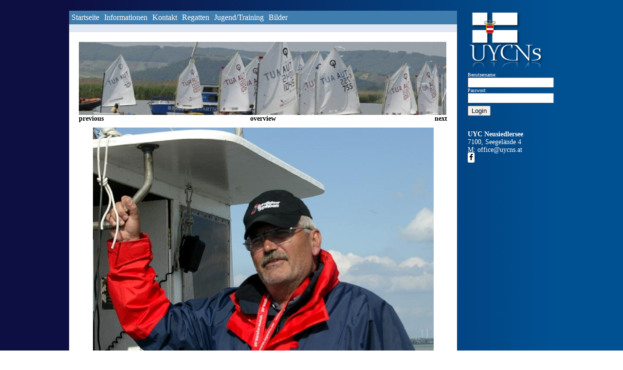

--- FILE ---
content_type: text/html; charset=utf-8
request_url: https://www.uycns.at/uycns/bilder_view?fld=%2F2009_Shark+24+Europameisterschaft+2009&base_fld=%2Fimages%2Fgallery&id=1b7f2982.jpg
body_size: 2258
content:
<html>
<head>
  <title>UYCNs&nbsp;-&nbsp;Union&nbsp;Yacht&nbsp;Club&nbsp;Neusiedlersee</title>
  <style type="text/css">
    
body {font-family:Verdana;font-size:12px;font-weight:normal;color:#051e6b;text-decoration: none}  
td {font-family:Verdana;font-size:12px;font-weight:normal;color:#051e6b;text-decoration: none}  
a {font-family:Verdana;font-size:12px;font-weight:bold;color:black;text-decoration: none}  
a:hover {font-family:Verdana;font-size:12px;font-weight:bold;color:#051e6b;text-decoration: none}  
font.bbcode_headline {font-family:Verdana;font-size:16px;font-weight:bold;color:black;text-decoration: none}
a.pmenu {font-family:Verdana;font-size:12px;font-weight:bold;color:#051e6b;text-decoration: none}  
a.pmenu:hover {font-family:Verdana;font-size:12px;font-weight:bold;color:black;text-decoration: none}  

a.navi_main {font-family:Verdana;font-size:16px;font-weight:normal;color:black;text-decoration: none}  
a.navi_main:hover {font-family:Verdana;font-size:16px;font-weight:normal;color:#051e6b;text-decoration: none}  
a.navi_main_sub {font-family:Verdana;font-size:14px;font-weight:normal;color:#606060;text-decoration: none}  
a.navi_main_sub:hover {font-family:Verdana;font-size:14px;font-weight:normal;color:#051e6b;text-decoration: none}  

  </style>
  <style type="text/css">
h1,h2,h3,font.bbcode_headline {font-size:20px;font-weight:bold;color:#051E6B;text-decoration: none}
h2 {font-size:16px;margin:4px 0px 2px 0px;}
h3 {font-size:14px;padding:0px;margin:2px 0px 2px 0px;}

#sidebar h1 {color:#ffffff;padding:0px;font-size:16px;font-weight:bold;}

body {font-family:Calibri,Verdana,SansSerif;font-size:14px;}
td {font-family:Calibri,Verdana,SansSerif;font-size:14px;}
a {font-family:Calibri,Verdana,SansSerif;font-size:14px;}
a:hover {font-family:Calibri,Verdana,SansSerif;font-size:14px;}

th.results {border-bottom:dotted 2px #051E6B;font-size:10px;padding:2px;padding-left:6px;}
td.results,td.results_alt {border-right:dotted 1px #808080;border-bottom:dotted 1px #ffffff;font-size:10px;padding:2px;padding-left:6px;}
td.results_alt {background:#ced5e8;}

td.topnavi a {font-size:16px;font-weight:normal;color:white;}
td.topnavi_sel a {font-size:16px;font-weight:normal;color:#005192;}
td.topnavi,td.topnavi_sel {font-size:16px;padding: 5px 5px 5px 5px;}
td.topnavi_sel {background:#dfe7f4;}

td.topnavi2 a,td.topnavi2_sel a {font-size:13px;font-weight:normal;}
td.topnavi2 a:hover,td.topnavi2_sel a:hover {font-size:13px;font-weight:normal;}
td.topnavi2,td.topnavi2_sel {font-size:13px;padding: 2px 5px 2px 5px;}
td.topnavi2_sel {}

table.sidebar td {color:white; font-size:11px;}
table.sidebar td a{color:white;font-size:11px;}

#sidebar div.webcam {color:white;font-size:9px;}
</style>

  
  
  
    
</head>
<body  topmargin="0" leftmargin="0" marginwidth="0" marginheight="0" >
  
<table style="width:100%;height:100%;background:#005192;" cellpadding="0" cellspacing="0"><tr>
<td valign="top" style="width:50%;background:#0d0f42">

</td>
<td valign="top" style="width:1000px;background:url(/img/uycns_bg.png);position:relative;background-repeat:repeat-y;">
<img src="/img/uycns_bg.png" /><br />
<table width="100%" cellpadding="0" cellspacing="=0">
<tr><td valign="top" width=99%">
<div style="background:#ffffff;height:80%;">
<div id="" class="" style="">
<div style="background:#407daf;width:100%;">
<table cellpadding="0" cellspacing="0" ><tr>

<td class="topnavi" ><a href="/uycns/index">Startseite</a></td>



<td class="topnavi" ><a href="/uycns/vorstand">Informationen</a></td>



<td class="topnavi" ><a href="/uycns/contact">Kontakt</a></td>



<td class="topnavi" ><a href="/uycns/regatten">Regatten</a></td>



<td class="topnavi" ><a href="/uycns/jugendreferent">Jugend/Training</a></td>



<td class="topnavi" ><a href="/uycns/bilder">Bilder</a></td>

</tr></table>
</div>
<div style="background:#dfe7f4;width:100%;">
<table cellpadding="0" cellspacing="0" ><tr>

<td>&nbsp;</td>

</tr></table>
</div><div id="" class="" style="padding:20px;"><img src="/uycns/image?filter=top_image.imagefilter&amp;title=Bilder&amp;name=%2Fimages%2F%2Fopti_start.jpg" border="0" alt="Bilder" />
<table cellpadding="0" cellspacing="0" border="0" width="100%"><tr>
<td align="left" width="33%"><a href="/uycns/bilder_view?fld=%2F2009_Shark+24+Europameisterschaft+2009&amp;id=1b7f2583.jpg">previous</a></td>
<td align="center" width="33%"><a href="/uycns/bilder_overview?fld=%2F2009_Shark+24+Europameisterschaft+2009">overview</a></td>
<td align="right" width="33%"><a href="/uycns/bilder_view?fld=%2F2009_Shark+24+Europameisterschaft+2009&amp;id=1b7f2388.jpg">next</a></td>
</tr>
<tr><td colspan="3" align="center" style="padding-top:10px;">
<a href="/uycns/bilder_view?fld=%2F2009_Shark+24+Europameisterschaft+2009&amp;id=1b7f2388.jpg"><img id="gallery_image" src="/uycns/image?fld=%2Fimages%2Fgallery%2F%2F2009_Shark+24+Europameisterschaft+2009&amp;id=1b7f2982.jpg&amp;max_w=700&amp;max_h=600" border="0" alt=""></a><br>

</td>
</tr>
<tr>
<td colspan="3" style="padding-top:10px;">

<table width="100%"><tr><td valign="top" align="center" width="33%">

</td><td valign="top" align="center" width="33%">

</td><td valign="top" align="center" width="33%">


</td></tr></table>
</td>
</tr></table>
</div></div>
</div>

</td><td valign="top" style="padding-left:20px;">
<a href="/uycns/index"><img src="/img/uycns_logo.png" alt="" border="0"/></a>
<div id="sidebar" class="" style="">
<form action="/uycns/bilder_view" method="post">
<input type="hidden" name="todo" value="login" />

<div style="font-size:10px;color:white;">Benutzername:</div>
<input tabindex="1" type="text" name="user" id="telephone" value="" /><br/>
<div style="font-size:10px;color:white;">Passwort:</div>
<input tabindex="2" type="password" name="password" id="password" value="" /><br/>
<div style="padding-top:5px;"><button tabindex="3" type="submit">Login</button></div>
</form>

<div style="color:white;">
<br/>
<b>UYC Neusiedlersee</b><br/>
7100, Seegelände 4<br/>
M: office@uycns.at<br/>

<!-- Add icon library -->
<link rel="stylesheet" href="https://cdnjs.cloudflare.com/ajax/libs/font-awesome/4.7.0/css/font-awesome.min.css">

<!-- Add font awesome icons -->
<span style="background-color:white;padding:3px;border-radius:3px;"><a href="https://www.facebook.com/profile.php?id=100057857311398" class="fa fa-facebook"></a></span>
<br/>
</div>
<iframe src="https://www.meteoblue.com/de/wetter/widget/daily/neusiedl-am-see_%c3%96sterreich_2770684?geoloc=fixed&days=3&tempunit=CELSIUS&windunit=KILOMETER_PER_HOUR&coloured=monochrome&pictoicon=1&maxtemperature=1&mintemperature=1&windspeed=1&windgust=1&winddirection=1&precipitation=1&precipitationprobability=1&spot=1&layout=dark"  frameborder="0" scrolling="NO" allowtransparency="true" sandbox="allow-same-origin allow-scripts allow-popups" style="width: 162px;height: 394px"></iframe><div><!-- DO NOT REMOVE THIS LINK --><a href="https://www.meteoblue.com/de/wetter/vorhersage/woche/neusiedl-am-see_%c3%96sterreich_2770684?utm_source=weather_widget&utm_medium=linkus&utm_content=daily&utm_campaign=Weather%2BWidget" target="_blank">meteoblue</a></div></div>

</td></tr></table>

</td>
<td valign="top" style="width:50%;background:#005192;">
</td>
</table>

</body>
</html>
